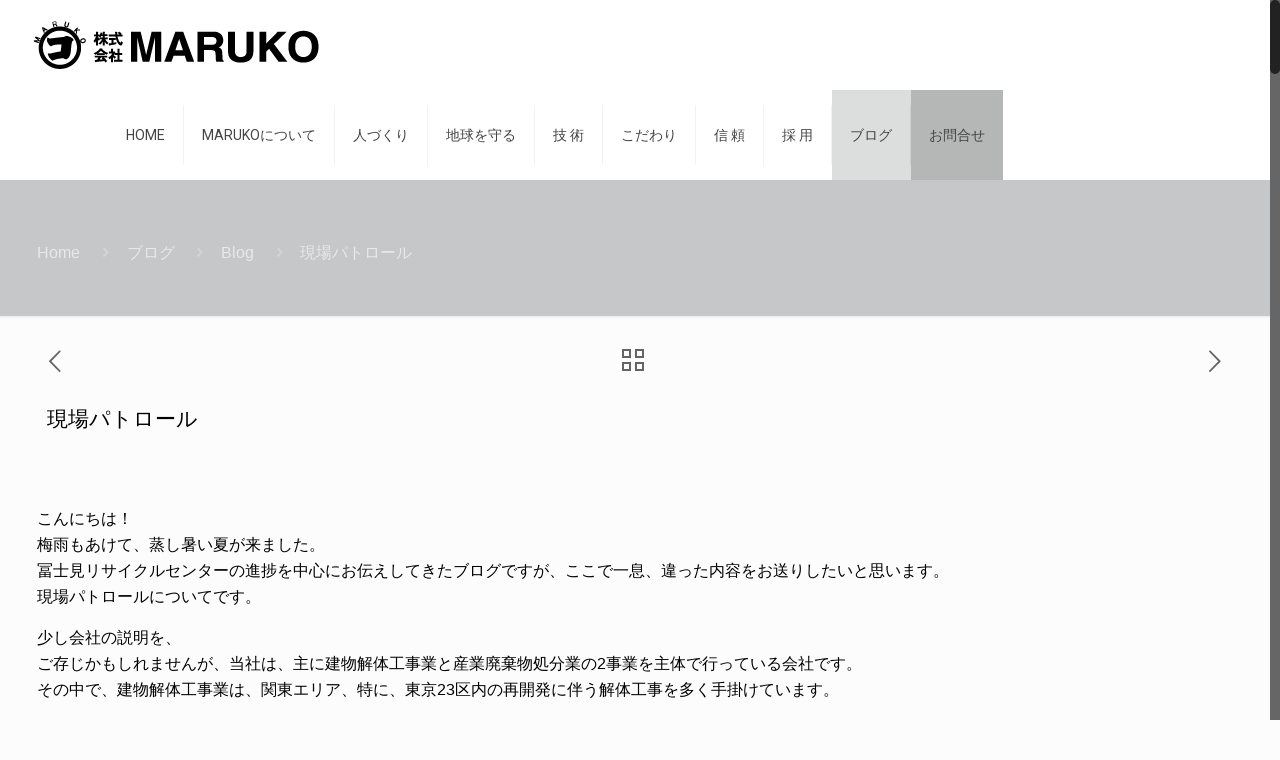

--- FILE ---
content_type: text/html; charset=UTF-8
request_url: https://www.maruko18.co.jp/%E7%8F%BE%E5%A0%B4%E3%83%91%E3%83%88%E3%83%AD%E3%83%BC%E3%83%AB/
body_size: 22291
content:
<!DOCTYPE html>
<html class="no-js" lang="ja" itemscope="itemscope" itemtype="https://schema.org/Article">

<!-- head -->
<head>

<!-- meta -->
<meta charset="UTF-8" />
<meta name="viewport" content="width=device-width, initial-scale=1, maximum-scale=1">
<meta name="description" content="Just another WordPress site" />

<link rel="shortcut icon" href="https://www.maruko18.co.jp/wp-content/uploads/2019/05/180x180.png" />	
<link rel="apple-touch-icon" href="https://www.maruko18.co.jp/wp-content/uploads/2019/05/180x180.png" />
	

<!-- wp_head() -->
<title>現場パトロール &#8211; 株式会社 MARUKO　総合解体工事業-産業廃棄物 処理業で環境保全リードするマルコー商会</title>
<!-- script | dynamic -->
<script id="mfn-dnmc-config-js">
//<![CDATA[
window.mfn = {mobile_init:1240,nicescroll:40,parallax:"translate3d",responsive:1,retina_disable:0};
window.mfn_prettyphoto = {disable:false,disableMobile:false,title:false,style:"pp_default",width:0,height:0};
window.mfn_sliders = {blog:0,clients:0,offer:0,portfolio:0,shop:0,slider:0,testimonials:0};
//]]>
</script>
<meta name='robots' content='max-image-preview:large' />
<link rel='dns-prefetch' href='//fonts.googleapis.com' />
<link rel='dns-prefetch' href='//s.w.org' />
<link rel="alternate" type="application/rss+xml" title="株式会社 MARUKO　総合解体工事業-産業廃棄物 処理業で環境保全リードするマルコー商会 &raquo; フィード" href="https://www.maruko18.co.jp/feed/" />
<link rel="alternate" type="application/rss+xml" title="株式会社 MARUKO　総合解体工事業-産業廃棄物 処理業で環境保全リードするマルコー商会 &raquo; コメントフィード" href="https://www.maruko18.co.jp/comments/feed/" />
<link rel="alternate" type="application/rss+xml" title="株式会社 MARUKO　総合解体工事業-産業廃棄物 処理業で環境保全リードするマルコー商会 &raquo; 現場パトロール のコメントのフィード" href="https://www.maruko18.co.jp/%e7%8f%be%e5%a0%b4%e3%83%91%e3%83%88%e3%83%ad%e3%83%bc%e3%83%ab/feed/" />
		<script type="text/javascript">
			window._wpemojiSettings = {"baseUrl":"https:\/\/s.w.org\/images\/core\/emoji\/13.1.0\/72x72\/","ext":".png","svgUrl":"https:\/\/s.w.org\/images\/core\/emoji\/13.1.0\/svg\/","svgExt":".svg","source":{"concatemoji":"https:\/\/www.maruko18.co.jp\/wp-includes\/js\/wp-emoji-release.min.js?ver=5.8.12"}};
			!function(e,a,t){var n,r,o,i=a.createElement("canvas"),p=i.getContext&&i.getContext("2d");function s(e,t){var a=String.fromCharCode;p.clearRect(0,0,i.width,i.height),p.fillText(a.apply(this,e),0,0);e=i.toDataURL();return p.clearRect(0,0,i.width,i.height),p.fillText(a.apply(this,t),0,0),e===i.toDataURL()}function c(e){var t=a.createElement("script");t.src=e,t.defer=t.type="text/javascript",a.getElementsByTagName("head")[0].appendChild(t)}for(o=Array("flag","emoji"),t.supports={everything:!0,everythingExceptFlag:!0},r=0;r<o.length;r++)t.supports[o[r]]=function(e){if(!p||!p.fillText)return!1;switch(p.textBaseline="top",p.font="600 32px Arial",e){case"flag":return s([127987,65039,8205,9895,65039],[127987,65039,8203,9895,65039])?!1:!s([55356,56826,55356,56819],[55356,56826,8203,55356,56819])&&!s([55356,57332,56128,56423,56128,56418,56128,56421,56128,56430,56128,56423,56128,56447],[55356,57332,8203,56128,56423,8203,56128,56418,8203,56128,56421,8203,56128,56430,8203,56128,56423,8203,56128,56447]);case"emoji":return!s([10084,65039,8205,55357,56613],[10084,65039,8203,55357,56613])}return!1}(o[r]),t.supports.everything=t.supports.everything&&t.supports[o[r]],"flag"!==o[r]&&(t.supports.everythingExceptFlag=t.supports.everythingExceptFlag&&t.supports[o[r]]);t.supports.everythingExceptFlag=t.supports.everythingExceptFlag&&!t.supports.flag,t.DOMReady=!1,t.readyCallback=function(){t.DOMReady=!0},t.supports.everything||(n=function(){t.readyCallback()},a.addEventListener?(a.addEventListener("DOMContentLoaded",n,!1),e.addEventListener("load",n,!1)):(e.attachEvent("onload",n),a.attachEvent("onreadystatechange",function(){"complete"===a.readyState&&t.readyCallback()})),(n=t.source||{}).concatemoji?c(n.concatemoji):n.wpemoji&&n.twemoji&&(c(n.twemoji),c(n.wpemoji)))}(window,document,window._wpemojiSettings);
		</script>
		<style type="text/css">
img.wp-smiley,
img.emoji {
	display: inline !important;
	border: none !important;
	box-shadow: none !important;
	height: 1em !important;
	width: 1em !important;
	margin: 0 .07em !important;
	vertical-align: -0.1em !important;
	background: none !important;
	padding: 0 !important;
}
</style>
	<link rel='stylesheet' id='wp-block-library-css'  href='https://www.maruko18.co.jp/wp-includes/css/dist/block-library/style.min.css?ver=5.8.12' type='text/css' media='all' />
<link rel='stylesheet' id='style-css'  href='https://www.maruko18.co.jp/wp-content/themes/betheme/style.css?ver=15.7' type='text/css' media='all' />
<link rel='stylesheet' id='mfn-base-css'  href='https://www.maruko18.co.jp/wp-content/themes/betheme/css/base.css?ver=15.7' type='text/css' media='all' />
<link rel='stylesheet' id='mfn-layout-css'  href='https://www.maruko18.co.jp/wp-content/themes/betheme/css/layout.css?ver=15.7' type='text/css' media='all' />
<link rel='stylesheet' id='mfn-shortcodes-css'  href='https://www.maruko18.co.jp/wp-content/themes/betheme/css/shortcodes.css?ver=15.7' type='text/css' media='all' />
<link rel='stylesheet' id='mfn-animations-css'  href='https://www.maruko18.co.jp/wp-content/themes/betheme/assets/animations/animations.min.css?ver=15.7' type='text/css' media='all' />
<link rel='stylesheet' id='mfn-jquery-ui-css'  href='https://www.maruko18.co.jp/wp-content/themes/betheme/assets/ui/jquery.ui.all.css?ver=15.7' type='text/css' media='all' />
<link rel='stylesheet' id='mfn-prettyPhoto-css'  href='https://www.maruko18.co.jp/wp-content/themes/betheme/assets/prettyPhoto/prettyPhoto.css?ver=15.7' type='text/css' media='all' />
<link rel='stylesheet' id='mfn-jplayer-css'  href='https://www.maruko18.co.jp/wp-content/themes/betheme/assets/jplayer/css/jplayer.blue.monday.css?ver=15.7' type='text/css' media='all' />
<link rel='stylesheet' id='mfn-responsive-css'  href='https://www.maruko18.co.jp/wp-content/themes/betheme/css/responsive.css?ver=15.7' type='text/css' media='all' />
<link rel='stylesheet' id='Roboto-css'  href='https://fonts.googleapis.com/css?family=Roboto%3A1&#038;ver=5.8.12' type='text/css' media='all' />
<link rel='stylesheet' id='Patua+One-css'  href='https://fonts.googleapis.com/css?family=Patua+One%3A1&#038;ver=5.8.12' type='text/css' media='all' />
<script type='text/javascript' src='https://www.maruko18.co.jp/wp-includes/js/jquery/jquery.min.js?ver=3.6.0' id='jquery-core-js'></script>
<script type='text/javascript' src='https://www.maruko18.co.jp/wp-includes/js/jquery/jquery-migrate.min.js?ver=3.3.2' id='jquery-migrate-js'></script>
<link rel="https://api.w.org/" href="https://www.maruko18.co.jp/wp-json/" /><link rel="alternate" type="application/json" href="https://www.maruko18.co.jp/wp-json/wp/v2/posts/905" /><link rel="EditURI" type="application/rsd+xml" title="RSD" href="https://www.maruko18.co.jp/xmlrpc.php?rsd" />
<link rel="wlwmanifest" type="application/wlwmanifest+xml" href="https://www.maruko18.co.jp/wp-includes/wlwmanifest.xml" /> 
<meta name="generator" content="WordPress 5.8.12" />
<link rel="canonical" href="https://www.maruko18.co.jp/%e7%8f%be%e5%a0%b4%e3%83%91%e3%83%88%e3%83%ad%e3%83%bc%e3%83%ab/" />
<link rel='shortlink' href='https://www.maruko18.co.jp/?p=905' />
<link rel="alternate" type="application/json+oembed" href="https://www.maruko18.co.jp/wp-json/oembed/1.0/embed?url=https%3A%2F%2Fwww.maruko18.co.jp%2F%25e7%258f%25be%25e5%25a0%25b4%25e3%2583%2591%25e3%2583%2588%25e3%2583%25ad%25e3%2583%25bc%25e3%2583%25ab%2F" />
<link rel="alternate" type="text/xml+oembed" href="https://www.maruko18.co.jp/wp-json/oembed/1.0/embed?url=https%3A%2F%2Fwww.maruko18.co.jp%2F%25e7%258f%25be%25e5%25a0%25b4%25e3%2583%2591%25e3%2583%2588%25e3%2583%25ad%25e3%2583%25bc%25e3%2583%25ab%2F&#038;format=xml" />
<!-- style | dynamic -->
<style id="mfn-dnmc-style-css">
@media only screen and (min-width: 1240px) {body:not(.header-simple) #Top_bar #menu{display:block!important}.tr-menu #Top_bar #menu{background:none!important}#Top_bar .menu > li > ul.mfn-megamenu{width:984px}#Top_bar .menu > li > ul.mfn-megamenu > li{float:left}#Top_bar .menu > li > ul.mfn-megamenu > li.mfn-megamenu-cols-1{width:100%}#Top_bar .menu > li > ul.mfn-megamenu > li.mfn-megamenu-cols-2{width:50%}#Top_bar .menu > li > ul.mfn-megamenu > li.mfn-megamenu-cols-3{width:33.33%}#Top_bar .menu > li > ul.mfn-megamenu > li.mfn-megamenu-cols-4{width:25%}#Top_bar .menu > li > ul.mfn-megamenu > li.mfn-megamenu-cols-5{width:20%}#Top_bar .menu > li > ul.mfn-megamenu > li.mfn-megamenu-cols-6{width:16.66%}#Top_bar .menu > li > ul.mfn-megamenu > li > ul{display:block!important;position:inherit;left:auto;top:auto;border-width:0 1px 0 0}#Top_bar .menu > li > ul.mfn-megamenu > li:last-child > ul{border:0}#Top_bar .menu > li > ul.mfn-megamenu > li > ul li{width:auto}#Top_bar .menu > li > ul.mfn-megamenu a.mfn-megamenu-title{text-transform:uppercase;font-weight:400;background:none}#Top_bar .menu > li > ul.mfn-megamenu a .menu-arrow{display:none}.menuo-right #Top_bar .menu > li > ul.mfn-megamenu{left:auto;right:0}.menuo-right #Top_bar .menu > li > ul.mfn-megamenu-bg{box-sizing:border-box}#Top_bar .menu > li > ul.mfn-megamenu-bg{padding:20px 166px 20px 20px;background-repeat:no-repeat;background-position:bottom right}#Top_bar .menu > li > ul.mfn-megamenu-bg > li{background:none}#Top_bar .menu > li > ul.mfn-megamenu-bg > li a{border:none}#Top_bar .menu > li > ul.mfn-megamenu-bg > li > ul{background:none!important;-webkit-box-shadow:0 0 0 0;-moz-box-shadow:0 0 0 0;box-shadow:0 0 0 0}.mm-vertical #Top_bar .container{position:relative;}.mm-vertical #Top_bar .top_bar_left{position:static;}.mm-vertical #Top_bar .menu > li ul{box-shadow:0 0 0 0 transparent!important;background-image:none;}.mm-vertical #Top_bar .menu > li > ul.mfn-megamenu{width:98%!important;margin:0 1%;padding:20px 0;}.mm-vertical.header-plain #Top_bar .menu > li > ul.mfn-megamenu{width:100%!important;margin:0;}.mm-vertical #Top_bar .menu > li > ul.mfn-megamenu > li{display:table-cell;float:none;width:10%;padding:0 15px;border-right:1px solid rgba(0, 0, 0, 0.05);}.mm-vertical #Top_bar .menu > li > ul.mfn-megamenu > li:last-child{border-right-width:0}.mm-vertical #Top_bar .menu > li > ul.mfn-megamenu > li.hide-border{border-right-width:0}.mm-vertical #Top_bar .menu > li > ul.mfn-megamenu > li a{border-bottom-width:0;padding:9px 15px;line-height:120%;}.mm-vertical #Top_bar .menu > li > ul.mfn-megamenu a.mfn-megamenu-title{font-weight:700;}#Header_creative #Top_bar .menu > li > ul.mfn-megamenu{width:980px!important;margin:0;}.header-plain:not(.menuo-right) #Header .top_bar_left{width:auto!important}.header-stack.header-center #Top_bar #menu{display:inline-block!important}.header-simple #Top_bar #menu{display:none;height:auto;width:300px;bottom:auto;top:100%;right:1px;position:absolute;margin:0}.header-simple #Header a.responsive-menu-toggle{display:block;right:10px}.header-simple #Top_bar #menu > ul{width:100%;float:left}.header-simple #Top_bar #menu ul li{width:100%;padding-bottom:0;border-right:0;position:relative}.header-simple #Top_bar #menu ul li a{padding:0 20px;margin:0;display:block;height:auto;line-height:normal;border:none}.header-simple #Top_bar #menu ul li a:after{display:none}.header-simple #Top_bar #menu ul li a span{border:none;line-height:44px;display:inline;padding:0}.header-simple #Top_bar #menu ul li.submenu .menu-toggle{display:block;position:absolute;right:0;top:0;width:44px;height:44px;line-height:44px;font-size:30px;font-weight:300;text-align:center;cursor:pointer;color:#444;opacity:0.33;}.header-simple #Top_bar #menu ul li.submenu .menu-toggle:after{content:"+"}.header-simple #Top_bar #menu ul li.hover > .menu-toggle:after{content:"-"}.header-simple #Top_bar #menu ul li.hover a{border-bottom:0}.header-simple #Top_bar #menu ul.mfn-megamenu li .menu-toggle{display:none}.header-simple #Top_bar #menu ul li ul{position:relative!important;left:0!important;top:0;padding:0;margin:0!important;width:auto!important;background-image:none}.header-simple #Top_bar #menu ul li ul li{width:100%!important;display:block;padding:0;}.header-simple #Top_bar #menu ul li ul li a{padding:0 20px 0 30px}.header-simple #Top_bar #menu ul li ul li a .menu-arrow{display:none}.header-simple #Top_bar #menu ul li ul li a span{padding:0}.header-simple #Top_bar #menu ul li ul li a span:after{display:none!important}.header-simple #Top_bar .menu > li > ul.mfn-megamenu a.mfn-megamenu-title{text-transform:uppercase;font-weight:400}.header-simple #Top_bar .menu > li > ul.mfn-megamenu > li > ul{display:block!important;position:inherit;left:auto;top:auto}.header-simple #Top_bar #menu ul li ul li ul{border-left:0!important;padding:0;top:0}.header-simple #Top_bar #menu ul li ul li ul li a{padding:0 20px 0 40px}.rtl.header-simple #Top_bar #menu{left:1px;right:auto}.rtl.header-simple #Top_bar a.responsive-menu-toggle{left:10px;right:auto}.rtl.header-simple #Top_bar #menu ul li.submenu .menu-toggle{left:0;right:auto}.rtl.header-simple #Top_bar #menu ul li ul{left:auto!important;right:0!important}.rtl.header-simple #Top_bar #menu ul li ul li a{padding:0 30px 0 20px}.rtl.header-simple #Top_bar #menu ul li ul li ul li a{padding:0 40px 0 20px}.menu-highlight #Top_bar .menu > li{margin:0 2px}.menu-highlight:not(.header-creative) #Top_bar .menu > li > a{margin:20px 0;padding:0;-webkit-border-radius:5px;border-radius:5px}.menu-highlight #Top_bar .menu > li > a:after{display:none}.menu-highlight #Top_bar .menu > li > a span:not(.description){line-height:50px}.menu-highlight #Top_bar .menu > li > a span.description{display:none}.menu-highlight.header-stack #Top_bar .menu > li > a{margin:10px 0!important}.menu-highlight.header-stack #Top_bar .menu > li > a span:not(.description){line-height:40px}.menu-highlight.header-transparent #Top_bar .menu > li > a{margin:5px 0}.menu-highlight.header-simple #Top_bar #menu ul li,.menu-highlight.header-creative #Top_bar #menu ul li{margin:0}.menu-highlight.header-simple #Top_bar #menu ul li > a,.menu-highlight.header-creative #Top_bar #menu ul li > a{-webkit-border-radius:0;border-radius:0}.menu-highlight:not(.header-fixed):not(.header-simple) #Top_bar.is-sticky .menu > li > a{margin:10px 0!important;padding:5px 0!important}.menu-highlight:not(.header-fixed):not(.header-simple) #Top_bar.is-sticky .menu > li > a span{line-height:30px!important}.header-modern.menu-highlight.menuo-right .menu_wrapper{margin-right:20px}.menu-line-below #Top_bar .menu > li > a:after{top:auto;bottom:-4px}.menu-line-below #Top_bar.is-sticky .menu > li > a:after{top:auto;bottom:-4px}.menu-line-below-80 #Top_bar:not(.is-sticky) .menu > li > a:after{height:4px;left:10%;top:50%;margin-top:20px;width:80%}.menu-line-below-80-1 #Top_bar:not(.is-sticky) .menu > li > a:after{height:1px;left:10%;top:50%;margin-top:20px;width:80%}.menu-link-color #Top_bar .menu > li > a:after{display:none!important}.menu-arrow-top #Top_bar .menu > li > a:after{background:none repeat scroll 0 0 rgba(0,0,0,0)!important;border-color:#ccc transparent transparent;border-style:solid;border-width:7px 7px 0;display:block;height:0;left:50%;margin-left:-7px;top:0!important;width:0}.menu-arrow-top.header-transparent #Top_bar .menu > li > a:after,.menu-arrow-top.header-plain #Top_bar .menu > li > a:after{display:none}.menu-arrow-top #Top_bar.is-sticky .menu > li > a:after{top:0!important}.menu-arrow-bottom #Top_bar .menu > li > a:after{background:none!important;border-color:transparent transparent #ccc;border-style:solid;border-width:0 7px 7px;display:block;height:0;left:50%;margin-left:-7px;top:auto;bottom:0;width:0}.menu-arrow-bottom.header-transparent #Top_bar .menu > li > a:after,.menu-arrow-bottom.header-plain #Top_bar .menu > li > a:after{display:none}.menu-arrow-bottom #Top_bar.is-sticky .menu > li > a:after{top:auto;bottom:0}.menuo-no-borders #Top_bar .menu > li > a span:not(.description){border-right-width:0}.menuo-no-borders #Header_creative #Top_bar .menu > li > a span{border-bottom-width:0}.menuo-right #Top_bar .menu_wrapper{float:right}.menuo-right.header-stack:not(.header-center) #Top_bar .menu_wrapper{margin-right:150px}body.header-creative{padding-left:50px}body.header-creative.header-open{padding-left:250px}body.error404,body.under-construction,body.template-blank{padding-left:0!important}.header-creative.footer-fixed #Footer,.header-creative.footer-sliding #Footer,.header-creative.footer-stick #Footer.is-sticky{box-sizing:border-box;padding-left:50px;}.header-open.footer-fixed #Footer,.header-open.footer-sliding #Footer,.header-creative.footer-stick #Footer.is-sticky{padding-left:250px;}.header-rtl.header-creative.footer-fixed #Footer,.header-rtl.header-creative.footer-sliding #Footer,.header-rtl.header-creative.footer-stick #Footer.is-sticky{padding-left:0;padding-right:50px;}.header-rtl.header-open.footer-fixed #Footer,.header-rtl.header-open.footer-sliding #Footer,.header-rtl.header-creative.footer-stick #Footer.is-sticky{padding-right:250px;}#Header_creative{background:#fff;position:fixed;width:250px;height:100%;left:-200px;top:0;z-index:9002;-webkit-box-shadow:2px 0 4px 2px rgba(0,0,0,.15);box-shadow:2px 0 4px 2px rgba(0,0,0,.15)}#Header_creative .container{width:100%}#Header_creative .creative-wrapper{display:none}#Header_creative a.creative-menu-toggle{display:block;width:34px;height:34px;line-height:34px;font-size:22px;text-align:center;position:absolute;top:10px;right:8px;border-radius:3px}.admin-bar #Header_creative a.creative-menu-toggle{top:42px}#Header_creative #Top_bar{position:static;width:100%}#Header_creative #Top_bar .top_bar_left{width:100%!important;float:none}#Header_creative #Top_bar .top_bar_right{width:100%!important;float:none;height:auto;margin-bottom:35px;text-align:center;padding:0 20px;top:0;-webkit-box-sizing:border-box;-moz-box-sizing:border-box;box-sizing:border-box}#Header_creative #Top_bar .top_bar_right:before{display:none}#Header_creative #Top_bar .top_bar_right_wrapper{top:0}#Header_creative #Top_bar .logo{float:none;text-align:center;margin:15px 0}#Header_creative #Top_bar .menu_wrapper{float:none;margin:0 0 30px}#Header_creative #Top_bar .menu > li{width:100%;float:none;position:relative}#Header_creative #Top_bar .menu > li > a{padding:0;text-align:center}#Header_creative #Top_bar .menu > li > a:after{display:none}#Header_creative #Top_bar .menu > li > a span{border-right:0;border-bottom-width:1px;line-height:38px}#Header_creative #Top_bar .menu li ul{left:100%;right:auto;top:0;box-shadow:2px 2px 2px 0 rgba(0,0,0,0.03);-webkit-box-shadow:2px 2px 2px 0 rgba(0,0,0,0.03)}#Header_creative #Top_bar .menu > li > ul.mfn-megamenu{width:700px!important;}#Header_creative #Top_bar .menu > li > ul.mfn-megamenu > li > ul{left:0}#Header_creative #Top_bar .menu li ul li a{padding-top:9px;padding-bottom:8px}#Header_creative #Top_bar .menu li ul li ul{top:0!important}#Header_creative #Top_bar .menu > li > a span.description{display:block;font-size:13px;line-height:28px!important;clear:both}#Header_creative #Top_bar .search_wrapper{left:100%;top:auto;bottom:-90px}#Header_creative #Top_bar a#header_cart{display:inline-block;float:none;top:3px}#Header_creative #Top_bar a#search_button{display:inline-block;float:none;top:3px}#Header_creative #Top_bar .wpml-languages{display:inline-block;float:none;top:0}#Header_creative #Top_bar .wpml-languages.enabled:hover a.active{padding-bottom:9px}#Header_creative #Top_bar a.button.action_button{display:inline-block;float:none;top:16px;margin:0}#Header_creative #Top_bar .banner_wrapper{display:block;text-align:center}#Header_creative #Top_bar .banner_wrapper img{max-width:100%;height:auto;display:inline-block}#Header_creative #Action_bar{position:absolute;bottom:0;top:auto;clear:both;padding:0 20px;-webkit-box-sizing:border-box;-moz-box-sizing:border-box;box-sizing:border-box}#Header_creative #Action_bar .social{float:none;text-align:center;padding:5px 0 15px}#Header_creative #Action_bar .social li{margin-bottom:2px}#Header_creative .social li a{color:rgba(0,0,0,.5)}#Header_creative .social li a:hover{color:#000}#Header_creative .creative-social{position:absolute;bottom:10px;right:0;width:50px}#Header_creative .creative-social li{display:block;float:none;width:100%;text-align:center;margin-bottom:5px}.header-creative .fixed-nav.fixed-nav-prev{margin-left:50px}.header-creative.header-open .fixed-nav.fixed-nav-prev{margin-left:250px}.menuo-last #Header_creative #Top_bar .menu li.last ul{top:auto;bottom:0}.header-open #Header_creative{left:0}.header-open #Header_creative .creative-wrapper{display:block}.header-open #Header_creative .creative-menu-toggle,.header-open #Header_creative .creative-social{display:none}body.header-rtl.header-creative{padding-left:0;padding-right:50px}.header-rtl #Header_creative{left:auto;right:-200px}.header-rtl.nice-scroll #Header_creative{margin-right:10px}.header-rtl #Header_creative a.creative-menu-toggle{left:8px;right:auto}.header-rtl #Header_creative .creative-social{left:0;right:auto}.header-rtl #Footer #back_to_top.sticky{right:125px}.header-rtl #popup_contact{right:70px}.header-rtl #Header_creative #Top_bar .menu li ul{left:auto;right:100%}.header-rtl #Header_creative #Top_bar .search_wrapper{left:auto;right:100%;}.header-rtl .fixed-nav.fixed-nav-prev{margin-left:0!important}.header-rtl .fixed-nav.fixed-nav-next{margin-right:50px}body.header-rtl.header-creative.header-open{padding-left:0;padding-right:250px!important}.header-rtl.header-open #Header_creative{left:auto;right:0}.header-rtl.header-open #Footer #back_to_top.sticky{right:325px}.header-rtl.header-open #popup_contact{right:270px}.header-rtl.header-open .fixed-nav.fixed-nav-next{margin-right:250px}.header-creative .vc_row[data-vc-full-width]{padding-left:50px}.header-creative.header-open .vc_row[data-vc-full-width]{padding-left:250px}.header-open .vc_parallax .vc_parallax-inner { left:auto; width: calc(100% - 250px); }.header-open.header-rtl .vc_parallax .vc_parallax-inner { left:0; right:auto; }#Header_creative.scroll{height:100%;overflow-y:auto}#Header_creative.scroll:not(.dropdown) .menu li ul{display:none!important}#Header_creative.scroll #Action_bar{position:static}#Header_creative.dropdown{outline:none}#Header_creative.dropdown #Top_bar .menu_wrapper{float:left}#Header_creative.dropdown #Top_bar #menu ul li{position:relative;float:left}#Header_creative.dropdown #Top_bar #menu ul li a:after{display:none}#Header_creative.dropdown #Top_bar #menu ul li a span{line-height:38px;padding:0}#Header_creative.dropdown #Top_bar #menu ul li.submenu .menu-toggle{display:block;position:absolute;right:0;top:0;width:38px;height:38px;line-height:38px;font-size:26px;font-weight:300;text-align:center;cursor:pointer;color:#444;opacity:0.33;}#Header_creative.dropdown #Top_bar #menu ul li.submenu .menu-toggle:after{content:"+"}#Header_creative.dropdown #Top_bar #menu ul li.hover > .menu-toggle:after{content:"-"}#Header_creative.dropdown #Top_bar #menu ul li.hover a{border-bottom:0}#Header_creative.dropdown #Top_bar #menu ul.mfn-megamenu li .menu-toggle{display:none}#Header_creative.dropdown #Top_bar #menu ul li ul{position:relative!important;left:0!important;top:0;padding:0;margin-left:0!important;width:auto!important;background-image:none}#Header_creative.dropdown #Top_bar #menu ul li ul li{width:100%!important}#Header_creative.dropdown #Top_bar #menu ul li ul li a{padding:0 10px;text-align:center}#Header_creative.dropdown #Top_bar #menu ul li ul li a .menu-arrow{display:none}#Header_creative.dropdown #Top_bar #menu ul li ul li a span{padding:0}#Header_creative.dropdown #Top_bar #menu ul li ul li a span:after{display:none!important}#Header_creative.dropdown #Top_bar .menu > li > ul.mfn-megamenu a.mfn-megamenu-title{text-transform:uppercase;font-weight:400}#Header_creative.dropdown #Top_bar .menu > li > ul.mfn-megamenu > li > ul{display:block!important;position:inherit;left:auto;top:auto}#Header_creative.dropdown #Top_bar #menu ul li ul li ul{border-left:0!important;padding:0;top:0}}@media only screen and (min-width: 1240px) {#Top_bar.is-sticky{position:fixed!important;width:100%;left:0;top:-60px;height:60px;z-index:701;background:#fff;opacity:.97;filter:alpha(opacity = 97);-webkit-box-shadow:0 2px 5px 0 rgba(0,0,0,0.1);-moz-box-shadow:0 2px 5px 0 rgba(0,0,0,0.1);box-shadow:0 2px 5px 0 rgba(0,0,0,0.1)}.layout-boxed.header-boxed #Top_bar.is-sticky{max-width:1240px;left:50%;-webkit-transform:translateX(-50%);transform:translateX(-50%)}.layout-boxed.header-boxed.nice-scroll #Top_bar.is-sticky{margin-left:-5px}#Top_bar.is-sticky .top_bar_left,#Top_bar.is-sticky .top_bar_right,#Top_bar.is-sticky .top_bar_right:before{background:none}#Top_bar.is-sticky .top_bar_right{top:-4px;height:auto;}#Top_bar.is-sticky .top_bar_right_wrapper{top:15px}.header-plain #Top_bar.is-sticky .top_bar_right_wrapper{top:0}#Top_bar.is-sticky .logo{width:auto;margin:0 30px 0 20px;padding:0}#Top_bar.is-sticky #logo{padding:5px 0!important;height:50px!important;line-height:50px!important}#Top_bar.is-sticky #logo img:not(.svg){max-height:35px;width:auto!important}#Top_bar.is-sticky #logo img.logo-main{display:none}#Top_bar.is-sticky #logo img.logo-sticky{display:inline}#Top_bar.is-sticky .menu_wrapper{clear:none}#Top_bar.is-sticky .menu_wrapper .menu > li > a{padding:15px 0}#Top_bar.is-sticky .menu > li > a,#Top_bar.is-sticky .menu > li > a span{line-height:30px}#Top_bar.is-sticky .menu > li > a:after{top:auto;bottom:-4px}#Top_bar.is-sticky .menu > li > a span.description{display:none}#Top_bar.is-sticky .secondary_menu_wrapper,#Top_bar.is-sticky .banner_wrapper{display:none}.header-overlay #Top_bar.is-sticky{display:none}.sticky-dark #Top_bar.is-sticky{background:rgba(0,0,0,.8)}.sticky-dark #Top_bar.is-sticky #menu{background:rgba(0,0,0,.8)}.sticky-dark #Top_bar.is-sticky .menu > li > a{color:#fff}.sticky-dark #Top_bar.is-sticky .top_bar_right a{color:rgba(255,255,255,.5)}.sticky-dark #Top_bar.is-sticky .wpml-languages a.active,.sticky-dark #Top_bar.is-sticky .wpml-languages ul.wpml-lang-dropdown{background:rgba(0,0,0,0.3);border-color:rgba(0,0,0,0.1)}}@media only screen and (max-width: 1239px){.header_placeholder{height:0!important}#Top_bar #menu{display:none;height:auto;width:300px;bottom:auto;top:100%;right:1px;position:absolute;margin:0}#Top_bar a.responsive-menu-toggle{display:block}#Top_bar #menu > ul{width:100%;float:left}#Top_bar #menu ul li{width:100%;padding-bottom:0;border-right:0;position:relative}#Top_bar #menu ul li a{padding:0 25px;margin:0;display:block;height:auto;line-height:normal;border:none}#Top_bar #menu ul li a:after{display:none}#Top_bar #menu ul li a span{border:none;line-height:44px;display:inline;padding:0}#Top_bar #menu ul li a span.description{margin:0 0 0 5px}#Top_bar #menu ul li.submenu .menu-toggle{display:block;position:absolute;right:15px;top:0;width:44px;height:44px;line-height:44px;font-size:30px;font-weight:300;text-align:center;cursor:pointer;color:#444;opacity:0.33;}#Top_bar #menu ul li.submenu .menu-toggle:after{content:"+"}#Top_bar #menu ul li.hover > .menu-toggle:after{content:"-"}#Top_bar #menu ul li.hover a{border-bottom:0}#Top_bar #menu ul li a span:after{display:none!important}#Top_bar #menu ul.mfn-megamenu li .menu-toggle{display:none}#Top_bar #menu ul li ul{position:relative!important;left:0!important;top:0;padding:0;margin-left:0!important;width:auto!important;background-image:none!important;box-shadow:0 0 0 0 transparent!important;-webkit-box-shadow:0 0 0 0 transparent!important}#Top_bar #menu ul li ul li{width:100%!important}#Top_bar #menu ul li ul li a{padding:0 20px 0 35px}#Top_bar #menu ul li ul li a .menu-arrow{display:none}#Top_bar #menu ul li ul li a span{padding:0}#Top_bar #menu ul li ul li a span:after{display:none!important}#Top_bar .menu > li > ul.mfn-megamenu a.mfn-megamenu-title{text-transform:uppercase;font-weight:400}#Top_bar .menu > li > ul.mfn-megamenu > li > ul{display:block!important;position:inherit;left:auto;top:auto}#Top_bar #menu ul li ul li ul{border-left:0!important;padding:0;top:0}#Top_bar #menu ul li ul li ul li a{padding:0 20px 0 45px}.rtl #Top_bar #menu{left:1px;right:auto}.rtl #Top_bar a.responsive-menu-toggle{left:20px;right:auto}.rtl #Top_bar #menu ul li.submenu .menu-toggle{left:15px;right:auto;border-left:none;border-right:1px solid #eee}.rtl #Top_bar #menu ul li ul{left:auto!important;right:0!important}.rtl #Top_bar #menu ul li ul li a{padding:0 30px 0 20px}.rtl #Top_bar #menu ul li ul li ul li a{padding:0 40px 0 20px}.header-stack .menu_wrapper a.responsive-menu-toggle{position:static!important;margin:11px 0!important}.header-stack .menu_wrapper #menu{left:0;right:auto}.rtl.header-stack #Top_bar #menu{left:auto;right:0}.admin-bar #Header_creative{top:32px}.header-creative.layout-boxed{padding-top:85px}.header-creative.layout-full-width #Wrapper{padding-top:60px}#Header_creative{position:fixed;width:100%;left:0!important;top:0;z-index:1001}#Header_creative .creative-wrapper{display:block!important;opacity:1!important;filter:alpha(opacity=100)!important}#Header_creative .creative-menu-toggle,#Header_creative .creative-social{display:none!important;opacity:1!important;filter:alpha(opacity=100)!important}#Header_creative #Top_bar{position:static;width:100%}#Header_creative #Top_bar #logo{height:50px;line-height:50px;padding:5px 0}#Header_creative #Top_bar #logo img{max-height:40px}.logo-no-sticky-padding #Header_creative #Top_bar #logo{height:60px;line-height:60px;padding:0}.logo-no-sticky-padding #Header_creative #Top_bar #logo img{max-height:60px}#Header_creative #Top_bar #header_cart{top:21px}#Header_creative #Top_bar #search_button{top:20px}#Header_creative #Top_bar .wpml-languages{top:11px}#Header_creative #Top_bar .action_button{top:9px}#Header_creative #Top_bar .top_bar_right{height:60px;top:0}#Header_creative #Top_bar .top_bar_right:before{display:none}#Header_creative #Top_bar .top_bar_right_wrapper{top:0}#Header_creative #Action_bar{display:none}#Header_creative.scroll{overflow:visible!important}}#Header_wrapper, #Intro {background-color: #ffffff;}#Subheader {background-color: rgba(198, 199, 201, 1);}.header-classic #Action_bar, .header-plain #Action_bar, .header-split #Action_bar, .header-stack #Action_bar {background-color: #2C2C2C;}#Sliding-top {background-color: #545454;}#Sliding-top a.sliding-top-control {border-right-color: #545454;}#Sliding-top.st-center a.sliding-top-control,#Sliding-top.st-left a.sliding-top-control {border-top-color: #545454;}#Footer {background-color: #ffffff;}body, ul.timeline_items, .icon_box a .desc, .icon_box a:hover .desc, .feature_list ul li a, .list_item a, .list_item a:hover,.widget_recent_entries ul li a, .flat_box a, .flat_box a:hover, .story_box .desc, .content_slider.carouselul li a .title,.content_slider.flat.description ul li .desc, .content_slider.flat.description ul li a .desc, .post-nav.minimal a i {color: #000000;}.post-nav.minimal a svg {fill: #000000;}.themecolor, .opening_hours .opening_hours_wrapper li span, .fancy_heading_icon .icon_top,.fancy_heading_arrows .icon-right-dir, .fancy_heading_arrows .icon-left-dir, .fancy_heading_line .title,.button-love a.mfn-love, .format-link .post-title .icon-link, .pager-single > span, .pager-single a:hover,.widget_meta ul, .widget_pages ul, .widget_rss ul, .widget_mfn_recent_comments ul li:after, .widget_archive ul, .widget_recent_comments ul li:after, .widget_nav_menu ul, .woocommerce ul.products li.product .price, .shop_slider .shop_slider_ul li .item_wrapper .price, .woocommerce-page ul.products li.product .price, .widget_price_filter .price_label .from, .widget_price_filter .price_label .to,.woocommerce ul.product_list_widget li .quantity .amount, .woocommerce .product div.entry-summary .price, .woocommerce .star-rating span,#Error_404 .error_pic i, .style-simple #Filters .filters_wrapper ul li a:hover, .style-simple #Filters .filters_wrapper ul li.current-cat a,.style-simple .quick_fact .title {color: #323232;}.themebg, .pager .pages a:hover, .pager .pages a.active, .pager .pages span.page-numbers.current, .pager-single span:after, #comments .commentlist > li .reply a.comment-reply-link,.fixed-nav .arrow, #Filters .filters_wrapper ul li a:hover, #Filters .filters_wrapper ul li.current-cat a, .widget_categories ul, .Recent_posts ul li .desc:after, .Recent_posts ul li .photo .c,.widget_recent_entries ul li:after, .widget_product_categories ul, div.jp-interface, #Top_bar a#header_cart span,.widget_mfn_menu ul li a:hover, .widget_mfn_menu ul li.current-menu-item:not(.current-menu-ancestor) > a, .widget_mfn_menu ul li.current_page_item:not(.current_page_ancestor) > a,.testimonials_slider .slider_images, .testimonials_slider .slider_images a:after, .testimonials_slider .slider_images:before,.slider_pagination a.selected, .slider_pagination a.selected:after, .tp-bullets.simplebullets.round .bullet.selected, .tp-bullets.simplebullets.round .bullet.selected:after,.tparrows.default, .tp-bullets.tp-thumbs .bullet.selected:after, .offer_thumb .slider_pagination a:before, .offer_thumb .slider_pagination a.selected:after,.style-simple .accordion .question:after, .style-simple .faq .question:after, .style-simple .icon_box .desc_wrapper .title:before,.style-simple #Filters .filters_wrapper ul li a:after, .style-simple .article_box .desc_wrapper p:after, .style-simple .sliding_box .desc_wrapper:after,.style-simple .trailer_box:hover .desc, .portfolio_group.exposure .portfolio-item .desc-inner .line,.woocommerce-account table.my_account_orders .order-number a, .woocommerce-MyAccount-navigation ul li.is-active a {background-color: #323232;}.Latest_news ul li .photo, .style-simple .opening_hours .opening_hours_wrapper li label,.style-simple .timeline_items li:hover h3, .style-simple .timeline_items li:nth-child(even):hover h3, .style-simple .timeline_items li:hover .desc, .style-simple .timeline_items li:nth-child(even):hover,.style-simple .offer_thumb .slider_pagination a.selected {border-color: #323232;}a {color: #323232;}a:hover {color: #2275ac;}*::-moz-selection {background-color: #323232;}*::selection {background-color: #323232;}.blockquote p.author span, .counter .desc_wrapper .title, .article_box .desc_wrapper p, .team .desc_wrapper p.subtitle, .pricing-box .plan-header p.subtitle, .pricing-box .plan-header .price sup.period, .chart_box p, .fancy_heading .inside,.fancy_heading_line .slogan, .post-meta, .post-meta a, .post-footer, .post-footer a span.label, .pager .pages a, .button-love a .label,.pager-single a, #comments .commentlist > li .comment-author .says, .fixed-nav .desc .date, .filters_buttons li.label, .Recent_posts ul li a .desc .date,.widget_recent_entries ul li .post-date, .tp_recent_tweets .twitter_time, .widget_price_filter .price_label, .shop-filters .woocommerce-result-count,.woocommerce ul.product_list_widget li .quantity, .widget_shopping_cart ul.product_list_widget li dl, .product_meta .posted_in,.woocommerce .shop_table .product-name .variation > dd, .shipping-calculator-button:after,.shop_slider .shop_slider_ul li .item_wrapper .price del,.testimonials_slider .testimonials_slider_ul li .author span, .testimonials_slider .testimonials_slider_ul li .author span a, .Latest_news ul li .desc_footer {color: #a8a8a8;}h1, h1 a, h1 a:hover, .text-logo #logo { color: #000000; }h2, h2 a, h2 a:hover { color: #000000; }h3, h3 a, h3 a:hover { color: #000000; }h4, h4 a, h4 a:hover, .style-simple .sliding_box .desc_wrapper h4 { color: #000000; }h5, h5 a, h5 a:hover { color: #000000; }h6, h6 a, h6 a:hover, a.content_link .title { color: #000000; }.dropcap, .highlight:not(.highlight_image) {background-color: #2991d6;}a.button, a.tp-button {background-color: #f7f7f7;color: #747474;}.button-stroke a.button, .button-stroke a.button .button_icon i, .button-stroke a.tp-button {border-color: #f7f7f7;color: #747474;}.button-stroke a:hover.button, .button-stroke a:hover.tp-button {background-color: #f7f7f7 !important;color: #fff;}a.button_theme, a.tp-button.button_theme,button, input[type="submit"], input[type="reset"], input[type="button"] {background-color: #323232;color: #fff;}.button-stroke a.button.button_theme:not(.action_button), .button-stroke a.button.button_theme:not(.action_button),.button-stroke a.button.button_theme .button_icon i, .button-stroke a.tp-button.button_theme,.button-stroke button, .button-stroke input[type="submit"], .button-stroke input[type="reset"], .button-stroke input[type="button"] {border-color: #323232;color: #323232 !important;}.button-stroke a.button.button_theme:hover, .button-stroke a.tp-button.button_theme:hover,.button-stroke button:hover, .button-stroke input[type="submit"]:hover, .button-stroke input[type="reset"]:hover, .button-stroke input[type="button"]:hover {background-color: #323232 !important;color: #fff !important;}a.mfn-link { color: #7c7c7c; }a.mfn-link-2 span, a:hover.mfn-link-2 span:before, a.hover.mfn-link-2 span:before, a.mfn-link-5 span, a.mfn-link-8:after, a.mfn-link-8:before { background: #2195de; }a:hover.mfn-link { color: #2991d6;}a.mfn-link-2 span:before, a:hover.mfn-link-4:before, a:hover.mfn-link-4:after, a.hover.mfn-link-4:before, a.hover.mfn-link-4:after, a.mfn-link-5:before, a.mfn-link-7:after, a.mfn-link-7:before { background: #2275ac; }a.mfn-link-6:before {border-bottom-color: #2275ac;}.woocommerce a.button, .woocommerce .quantity input.plus, .woocommerce .quantity input.minus {background-color: #f7f7f7 !important;color: #747474 !important;}.woocommerce a.button_theme, .woocommerce a.checkout-button, .woocommerce button.button,.woocommerce .button.add_to_cart_button, .woocommerce .button.product_type_external,.woocommerce input[type="submit"], .woocommerce input[type="reset"], .woocommerce input[type="button"],.button-stroke .woocommerce a.checkout-button {background-color: #323232 !important;color: #fff !important;}.column_column ul, .column_column ol, .the_content_wrapper ul, .the_content_wrapper ol {color: #737E86;}.hr_color, .hr_color hr, .hr_dots span {color: #2991d6;background: #2991d6;}.hr_zigzag i {color: #2991d6;} .highlight-left:after,.highlight-right:after {background: #2991d6;}@media only screen and (max-width: 767px) {.highlight-left .wrap:first-child,.highlight-right .wrap:last-child {background: #2991d6;}}#Header .top_bar_left, .header-classic #Top_bar, .header-plain #Top_bar, .header-stack #Top_bar, .header-split #Top_bar,.header-fixed #Top_bar, .header-below #Top_bar, #Header_creative, #Top_bar #menu, .sticky-tb-color #Top_bar.is-sticky {background-color: #ffffff;}#Top_bar .wpml-languages a.active, #Top_bar .wpml-languages ul.wpml-lang-dropdown {background-color: #ffffff;}#Top_bar .top_bar_right:before {background-color: #e3e3e3;}#Header .top_bar_right {background-color: #f5f5f5;}#Top_bar .top_bar_right a:not(.action_button) { color: #2465e8;}#Top_bar .menu > li > a,#Top_bar #menu ul li.submenu .menu-toggle { color: #444444;}#Top_bar .menu > li.current-menu-item > a,#Top_bar .menu > li.current_page_item > a,#Top_bar .menu > li.current-menu-parent > a,#Top_bar .menu > li.current-page-parent > a,#Top_bar .menu > li.current-menu-ancestor > a,#Top_bar .menu > li.current-page-ancestor > a,#Top_bar .menu > li.current_page_ancestor > a,#Top_bar .menu > li.hover > a { color: #b00010; }#Top_bar .menu > li a:after { background: #b00010; }.menuo-arrows #Top_bar .menu > li.submenu > a > span:not(.description)::after { border-top-color: #444444;}#Top_bar .menu > li.current-menu-item.submenu > a > span:not(.description)::after,#Top_bar .menu > li.current_page_item.submenu > a > span:not(.description)::after,#Top_bar .menu > li.current-menu-parent.submenu > a > span:not(.description)::after,#Top_bar .menu > li.current-page-parent.submenu > a > span:not(.description)::after,#Top_bar .menu > li.current-menu-ancestor.submenu > a > span:not(.description)::after,#Top_bar .menu > li.current-page-ancestor.submenu > a > span:not(.description)::after,#Top_bar .menu > li.current_page_ancestor.submenu > a > span:not(.description)::after,#Top_bar .menu > li.hover.submenu > a > span:not(.description)::after { border-top-color: #b00010; }.menu-highlight #Top_bar #menu > ul > li.current-menu-item > a,.menu-highlight #Top_bar #menu > ul > li.current_page_item > a,.menu-highlight #Top_bar #menu > ul > li.current-menu-parent > a,.menu-highlight #Top_bar #menu > ul > li.current-page-parent > a,.menu-highlight #Top_bar #menu > ul > li.current-menu-ancestor > a,.menu-highlight #Top_bar #menu > ul > li.current-page-ancestor > a,.menu-highlight #Top_bar #menu > ul > li.current_page_ancestor > a,.menu-highlight #Top_bar #menu > ul > li.hover > a { background: #F2F2F2; }.menu-arrow-bottom #Top_bar .menu > li > a:after { border-bottom-color: #b00010;}.menu-arrow-top #Top_bar .menu > li > a:after {border-top-color: #b00010;}.header-plain #Top_bar .menu > li.current-menu-item > a,.header-plain #Top_bar .menu > li.current_page_item > a,.header-plain #Top_bar .menu > li.current-menu-parent > a,.header-plain #Top_bar .menu > li.current-page-parent > a,.header-plain #Top_bar .menu > li.current-menu-ancestor > a,.header-plain #Top_bar .menu > li.current-page-ancestor > a,.header-plain #Top_bar .menu > li.current_page_ancestor > a,.header-plain #Top_bar .menu > li.hover > a,.header-plain #Top_bar a:hover#header_cart,.header-plain #Top_bar a:hover#search_button,.header-plain #Top_bar .wpml-languages:hover,.header-plain #Top_bar .wpml-languages ul.wpml-lang-dropdown {background: #F2F2F2; color: #b00010;}.header-plain #Top_bar,.header-plain #Top_bar .menu > li > a span:not(.description),.header-plain #Top_bar a#header_cart,.header-plain #Top_bar a#search_button,.header-plain #Top_bar .wpml-languages,.header-plain #Top_bar a.button.action_button {border-color: #F2F2F2;}#Top_bar .menu > li ul {background-color: #c6c7c9;}#Top_bar .menu > li ul li a {color: #3c3c3c;}#Top_bar .menu > li ul li a:hover,#Top_bar .menu > li ul li.hover > a {color: #b00010;}#Top_bar .search_wrapper { background: #000000; }.overlay-menu-toggle {color: #b00010 !important; background: transparent; }#Overlay {background: rgba(41, 145, 214, 0.95);}#overlay-menu ul li a, .header-overlay .overlay-menu-toggle.focus {color: #FFFFFF;}#overlay-menu ul li.current-menu-item > a,#overlay-menu ul li.current_page_item > a,#overlay-menu ul li.current-menu-parent > a,#overlay-menu ul li.current-page-parent > a,#overlay-menu ul li.current-menu-ancestor > a,#overlay-menu ul li.current-page-ancestor > a,#overlay-menu ul li.current_page_ancestor > a { color: #B1DCFB; }#Top_bar .responsive-menu-toggle,#Header_creative .creative-menu-toggle,#Header_creative .responsive-menu-toggle {color: #b00010; background: transparent;}#Side_slide{background-color: #191919;border-color: #191919; }#Side_slide,#Side_slide .search-wrapper input.field,#Side_slide a:not(.button),#Side_slide #menu ul li.submenu .menu-toggle{color: #A6A6A6;}#Side_slide a:not(.button):hover,#Side_slide a.active,#Side_slide #menu ul li.hover > .menu-toggle{color: #FFFFFF;}#Side_slide #menu ul li.current-menu-item > a,#Side_slide #menu ul li.current_page_item > a,#Side_slide #menu ul li.current-menu-parent > a,#Side_slide #menu ul li.current-page-parent > a,#Side_slide #menu ul li.current-menu-ancestor > a,#Side_slide #menu ul li.current-page-ancestor > a,#Side_slide #menu ul li.current_page_ancestor > a,#Side_slide #menu ul li.hover > a,#Side_slide #menu ul li:hover > a{color: #FFFFFF;}#Subheader .title{color: #ffffff;}#Subheader ul.breadcrumbs li, #Subheader ul.breadcrumbs li a{color: rgba(255, 255, 255, 0.6);}#Footer, #Footer .widget_recent_entries ul li a {color: #000000;}#Footer a {color: #323232;}#Footer a:hover {color: #b00010;}#Footer h1, #Footer h1 a, #Footer h1 a:hover,#Footer h2, #Footer h2 a, #Footer h2 a:hover,#Footer h3, #Footer h3 a, #Footer h3 a:hover,#Footer h4, #Footer h4 a, #Footer h4 a:hover,#Footer h5, #Footer h5 a, #Footer h5 a:hover,#Footer h6, #Footer h6 a, #Footer h6 a:hover {color: #ffffff;}#Footer .themecolor, #Footer .widget_meta ul, #Footer .widget_pages ul, #Footer .widget_rss ul, #Footer .widget_mfn_recent_comments ul li:after, #Footer .widget_archive ul, #Footer .widget_recent_comments ul li:after, #Footer .widget_nav_menu ul, #Footer .widget_price_filter .price_label .from, #Footer .widget_price_filter .price_label .to,#Footer .star-rating span {color: #2991d6;}#Footer .themebg, #Footer .widget_categories ul, #Footer .Recent_posts ul li .desc:after, #Footer .Recent_posts ul li .photo .c,#Footer .widget_recent_entries ul li:after, #Footer .widget_mfn_menu ul li a:hover, #Footer .widget_product_categories ul {background-color: #2991d6;}#Footer .Recent_posts ul li a .desc .date, #Footer .widget_recent_entries ul li .post-date, #Footer .tp_recent_tweets .twitter_time, #Footer .widget_price_filter .price_label, #Footer .shop-filters .woocommerce-result-count, #Footer ul.product_list_widget li .quantity, #Footer .widget_shopping_cart ul.product_list_widget li dl {color: #a8a8a8;}#Sliding-top, #Sliding-top .widget_recent_entries ul li a {color: #cccccc;}#Sliding-top a {color: #2991d6;}#Sliding-top a:hover {color: #2275ac;}#Sliding-top h1, #Sliding-top h1 a, #Sliding-top h1 a:hover,#Sliding-top h2, #Sliding-top h2 a, #Sliding-top h2 a:hover,#Sliding-top h3, #Sliding-top h3 a, #Sliding-top h3 a:hover,#Sliding-top h4, #Sliding-top h4 a, #Sliding-top h4 a:hover,#Sliding-top h5, #Sliding-top h5 a, #Sliding-top h5 a:hover,#Sliding-top h6, #Sliding-top h6 a, #Sliding-top h6 a:hover {color: #ffffff;}#Sliding-top .themecolor, #Sliding-top .widget_meta ul, #Sliding-top .widget_pages ul, #Sliding-top .widget_rss ul, #Sliding-top .widget_mfn_recent_comments ul li:after, #Sliding-top .widget_archive ul, #Sliding-top .widget_recent_comments ul li:after, #Sliding-top .widget_nav_menu ul, #Sliding-top .widget_price_filter .price_label .from, #Sliding-top .widget_price_filter .price_label .to,#Sliding-top .star-rating span {color: #2991d6;}#Sliding-top .themebg, #Sliding-top .widget_categories ul, #Sliding-top .Recent_posts ul li .desc:after, #Sliding-top .Recent_posts ul li .photo .c,#Sliding-top .widget_recent_entries ul li:after, #Sliding-top .widget_mfn_menu ul li a:hover, #Sliding-top .widget_product_categories ul {background-color: #2991d6;}#Sliding-top .Recent_posts ul li a .desc .date, #Sliding-top .widget_recent_entries ul li .post-date, #Sliding-top .tp_recent_tweets .twitter_time, #Sliding-top .widget_price_filter .price_label, #Sliding-top .shop-filters .woocommerce-result-count, #Sliding-top ul.product_list_widget li .quantity, #Sliding-top .widget_shopping_cart ul.product_list_widget li dl {color: #a8a8a8;}blockquote, blockquote a, blockquote a:hover {color: #444444;}.image_frame .image_wrapper .image_links,.portfolio_group.masonry-hover .portfolio-item .masonry-hover-wrapper .hover-desc { background: rgba(41, 145, 214, 0.8);}.masonry.tiles .post-item .post-desc-wrapper .post-desc .post-title:after,.masonry.tiles .post-item.no-img,.masonry.tiles .post-item.format-quote,.blog-teaser li .desc-wrapper .desc .post-title:after,.blog-teaser li.no-img,.blog-teaser li.format-quote {background: #2991d6;} .image_frame .image_wrapper .image_links a {color: #ffffff;}.image_frame .image_wrapper .image_links a:hover {background: #ffffff;color: #2991d6;}.image_frame {border-color: #f8f8f8;}.image_frame .image_wrapper .mask::after {background: rgba(255, 255, 255, 0.4);}.sliding_box .desc_wrapper {background: #2991d6;}.sliding_box .desc_wrapper:after {border-bottom-color: #2991d6;}.counter .icon_wrapper i {color: #2991d6;}.quick_fact .number-wrapper {color: #2991d6;}.progress_bars .bars_list li .bar .progress { background-color: #2991d6;}a:hover.icon_bar {color: #2991d6 !important;}a.content_link, a:hover.content_link {color: #2991d6;}a.content_link:before {border-bottom-color: #2991d6;}a.content_link:after {border-color: #2991d6;}.get_in_touch, .infobox {background-color: #2991d6;}.google-map-contact-wrapper .get_in_touch:after {border-top-color: #2991d6;}.timeline_items li h3:before,.timeline_items:after,.timeline .post-item:before { border-color: #323232;}.how_it_works .image .number { background: #323232;}.trailer_box .desc .subtitle {background-color: #2991d6;}.icon_box .icon_wrapper, .icon_box a .icon_wrapper,.style-simple .icon_box:hover .icon_wrapper {color: #2991d6;}.icon_box:hover .icon_wrapper:before, .icon_box a:hover .icon_wrapper:before { background-color: #2991d6;}ul.clients.clients_tiles li .client_wrapper:hover:before { background: #323232;}ul.clients.clients_tiles li .client_wrapper:after { border-bottom-color: #323232;}.list_item.lists_1 .list_left {background-color: #2991d6;}.list_item .list_left {color: #2991d6;}.feature_list ul li .icon i { color: #2991d6;}.feature_list ul li:hover,.feature_list ul li:hover a {background: #2991d6;}.ui-tabs .ui-tabs-nav li.ui-state-active a,.accordion .question.active .title > .acc-icon-plus,.accordion .question.active .title > .acc-icon-minus,.faq .question.active .title > .acc-icon-plus,.faq .question.active .title,.accordion .question.active .title {color: #2991d6;}.ui-tabs .ui-tabs-nav li.ui-state-active a:after {background: #2991d6;}body.table-hover:not(.woocommerce-page) table tr:hover td {background: #323232;}.pricing-box .plan-header .price sup.currency,.pricing-box .plan-header .price > span {color: #2991d6;}.pricing-box .plan-inside ul li .yes { background: #2991d6;}.pricing-box-box.pricing-box-featured {background: #2991d6;}input[type="date"], input[type="email"], input[type="number"], input[type="password"], input[type="search"], input[type="tel"], input[type="text"], input[type="url"],select, textarea, .woocommerce .quantity input.qty {color: #626262;background-color: rgba(255, 255, 255, 1);border-color: #EBEBEB;}input[type="date"]:focus, input[type="email"]:focus, input[type="number"]:focus, input[type="password"]:focus, input[type="search"]:focus, input[type="tel"]:focus, input[type="text"]:focus, input[type="url"]:focus, select:focus, textarea:focus {color: #1982c2;background-color: rgba(233, 245, 252, 1) !important;border-color: #d5e5ee;}.woocommerce span.onsale, .shop_slider .shop_slider_ul li .item_wrapper span.onsale {border-top-color: #323232 !important;}.woocommerce .widget_price_filter .ui-slider .ui-slider-handle {border-color: #323232 !important;}@media only screen and (min-width: 768px){.header-semi #Top_bar:not(.is-sticky) {background-color: rgba(255, 255, 255, 0.8);}}@media only screen and (max-width: 767px){#Top_bar, #Action_bar { background: #ffffff !important;}}html { background-color: #FCFCFC;}#Wrapper, #Content { background-color: #FCFCFC;}body, button, span.date_label, .timeline_items li h3 span, input[type="submit"], input[type="reset"], input[type="button"],input[type="text"], input[type="password"], input[type="tel"], input[type="email"], textarea, select, .offer_li .title h3 {font-family: "Roboto", Arial, Tahoma, sans-serif;}#menu > ul > li > a, .action_button, #overlay-menu ul li a {font-family: "Roboto", Arial, Tahoma, sans-serif;}#Subheader .title {font-family: "Patua One", Arial, Tahoma, sans-serif;}h1, h2, h3, h4, .text-logo #logo {font-family: "Patua One", Arial, Tahoma, sans-serif;}h5, h6 {font-family: "Roboto", Arial, Tahoma, sans-serif;}blockquote {font-family: "Patua One", Arial, Tahoma, sans-serif;}.chart_box .chart .num, .counter .desc_wrapper .number-wrapper, .how_it_works .image .number,.pricing-box .plan-header .price, .quick_fact .number-wrapper, .woocommerce .product div.entry-summary .price {font-family: "Patua One", Arial, Tahoma, sans-serif;}body {font-size: 16px;line-height: 26px;font-weight: 400;letter-spacing: 0px;}#menu > ul > li > a, .action_button {font-size: 14px;font-weight: 400;letter-spacing: 0px;}#Subheader .title {font-size: 32px;line-height: 25px;font-weight: 400;letter-spacing: 0px;}h1, .text-logo #logo { font-size: 36px;line-height: 25px;font-weight: 300;letter-spacing: 0px;}h2 { font-size: 36px;line-height: 50px;font-weight: 300;letter-spacing: 0px;}h3 {font-size: 30px;line-height: 40px;font-weight: 300;letter-spacing: 0px;}h4 {font-size: 21px;line-height: 25px;font-weight: 300;letter-spacing: 0px;}h5 {font-size: 15px;line-height: 19px;font-weight: 700;letter-spacing: 0px;}h6 {font-size: 13px;line-height: 19px;font-weight: 400;letter-spacing: 0px;}#Intro .intro-title { font-size: 70px;line-height: 70px;font-weight: 400;letter-spacing: 0px;}.with_aside .sidebar.columns {width: 23%;}.with_aside .sections_group {width: 77%;}.aside_both .sidebar.columns {width: 18%;}.aside_both .sidebar.sidebar-1{ margin-left: -82%;}.aside_both .sections_group {width: 64%;margin-left: 18%;}@media only screen and (min-width:1240px){#Wrapper, .with_aside .content_wrapper {max-width: 1240px;}.section_wrapper, .container {max-width: 1220px;}.layout-boxed.header-boxed #Top_bar.is-sticky{max-width: 1240px;}}#Top_bar #logo,.header-fixed #Top_bar #logo,.header-plain #Top_bar #logo,.header-transparent #Top_bar #logo {height: 60px;line-height: 60px;padding: 15px 0;}.logo-overflow #Top_bar:not(.is-sticky) .logo {height: 90px;}#Top_bar .menu > li > a {padding: 15px 0;}.menu-highlight:not(.header-creative) #Top_bar .menu > li > a {margin: 20px 0;}.header-plain:not(.menu-highlight) #Top_bar .menu > li > a span:not(.description) {line-height: 90px;}.header-fixed #Top_bar .menu > li > a {padding: 30px 0;}#Top_bar .top_bar_right,.header-plain #Top_bar .top_bar_right {height: 90px;}#Top_bar .top_bar_right_wrapper { top: 25px;}.header-plain #Top_bar a#header_cart, .header-plain #Top_bar a#search_button,.header-plain #Top_bar .wpml-languages,.header-plain #Top_bar a.button.action_button {line-height: 90px;}.header-plain #Top_bar .wpml-languages,.header-plain #Top_bar a.button.action_button {height: 90px;}@media only screen and (max-width: 767px){#Top_bar a.responsive-menu-toggle { top: 40px;}.mobile-header-mini #Top_bar #logo{height:50px!important;line-height:50px!important;margin:5px 0!important;}.mobile-sticky #Top_bar.is-sticky #logo{height:50px!important;line-height:50px!important;margin:5px 50px;}}.twentytwenty-before-label::before { content: "Before";}.twentytwenty-after-label::before { content: "After";}
</style>
<!-- style | custom css | theme options -->
<style id="mfn-dnmc-theme-css">
body{
    font-family: 'Hiragino Kaku Gothic ProN', 'ヒラギノ角ゴ ProN W3', sans-serif;
}

#Action_bar{display:none;}

#Top_bar .menu > li > a span:not(.description){

    padding: 0 18px!important;
}

#Subheader .title{
font-family: "游明朝", YuMincho, "ヒラギノ明朝 ProN W3", "Hiragino Mincho ProN", "HG明朝E", "ＭＳ Ｐ明朝", serif;
}

h2{
font-family: "游明朝", YuMincho, "ヒラギノ明朝 ProN W3", "Hiragino Mincho ProN", "HG明朝E", "ＭＳ Ｐ明朝", serif;
font-weight:bold;
}

h3{
font-family: "游明朝", YuMincho, "ヒラギノ明朝 ProN W3", "Hiragino Mincho ProN", "HG明朝E", "ＭＳ Ｐ明朝", serif;
font-weight:bold;
}

.footer_ul{
float:left;
padding-right:45px;
font-size:85%;
margin-bottom:30px;
}

.banner{
    float:left;
    width:49%;
}
.banner_right{
    float:right;
    width:49%;
}

.btn{
    display:block;
    border:1px solid #000;
    width:50%;
    margin:0 auto;
    padding:10px 0;
}

.banner3_left{
    float:left;
    width:32%;
}

.banner3_center{
    float:left;
    width:32%;
padding:0 2%;
}
.banner3_right{
    float:right;
    width:32%;
}

#menu-item-188{
background-color:#dcdddd;
}

#menu-item-189{
background-color:#b5b6b6;
}

.copyright{
font-size:80%;
}
input[type="text"],
input[type="email"],
textarea{
width:100%;
border-color:#aaa;
border-radius:3px;
}
input[type="submit"] {
    -webkit-appearance:none;

}
input[type="submit"]{
border-radius:3px!important;

}

.footerlogo{
text-align:center; 
margin-bottom:30px;
}

@media only screen and (max-width: 767px){
h2{
font-size:140%;
line-height:150%;
}
.banner{
    width:100%;
}
.banner_right{
    width:100%;
}

.banner3_left{
    width:100%;
}

.banner3_center{
    width:100%;
padding:0;
}
.banner3_right{
    width:100%;
}

.header-classic #Top_bar.is-sticky{
 position:fixed;
top:0;

}
#Top_bar .logo{
text-align:left!important;
width:90%;
}

.slideshow_title{
line-height:150%;
font-size:130%;
}

.footerlogo img{
width:90%;
}

#Subheader .title{
line-height:150%;
font-size:130%;
}

}



</style>

<!--[if lt IE 9]>
<script id="mfn-html5" src="https://html5shiv.googlecode.com/svn/trunk/html5.js"></script>
<![endif]-->
<!-- script | retina -->
<script id="mfn-dnmc-retina-js">
//<![CDATA[
jQuery(window).load(function(){
var retina = window.devicePixelRatio > 1 ? true : false;if( retina ){var retinaEl = jQuery("#logo img.logo-main");var retinaLogoW = retinaEl.width();var retinaLogoH = retinaEl.height();retinaEl.attr( "src", "https://www.maruko18.co.jp/wp-content/uploads/2019/05/logo.png" ).width( retinaLogoW ).height( retinaLogoH );var stickyEl = jQuery("#logo img.logo-sticky");var stickyLogoW = stickyEl.width();var stickyLogoH = stickyEl.height();stickyEl.attr( "src", "https://www.maruko18.co.jp/wp-content/uploads/2019/05/logo.png" ).width( stickyLogoW ).height( stickyLogoH );var mobileEl = jQuery("#logo img.logo-mobile");var mobileLogoW = mobileEl.width();var mobileLogoH = mobileEl.height();mobileEl.attr( "src", "https://www.maruko18.co.jp/wp-content/uploads/2019/05/logo.png" ).width( mobileLogoW ).height( mobileLogoH );var mobileStickyEl = jQuery("#logo img.logo-mobile-sticky");var mobileStickyLogoW = mobileStickyEl.width();var mobileStickyLogoH = mobileStickyEl.height();mobileStickyEl.attr( "src", "https://www.maruko18.co.jp/wp-content/uploads/2019/05/logo.png" ).width( mobileStickyLogoW ).height( mobileStickyLogoH );}});
//]]>
</script>
<meta name="generator" content="Powered by Visual Composer - drag and drop page builder for WordPress."/>
<!--[if lte IE 9]><link rel="stylesheet" type="text/css" href="https://www.maruko18.co.jp/wp-content/plugins/js_composer/assets/css/vc_lte_ie9.min.css" media="screen"><![endif]-->
<!-- BEGIN GADWP v4.9.6.2 Universal Tracking - https://deconf.com/google-analytics-dashboard-wordpress/ -->
<script>
  (function(i,s,o,g,r,a,m){i['GoogleAnalyticsObject']=r;i[r]=i[r]||function(){
  (i[r].q=i[r].q||[]).push(arguments)},i[r].l=1*new Date();a=s.createElement(o),
  m=s.getElementsByTagName(o)[0];a.async=1;a.src=g;m.parentNode.insertBefore(a,m)
  })(window,document,'script','https://www.google-analytics.com/analytics.js','ga');
  ga('create', 'UA-97722786-2', 'auto');
  ga('send', 'pageview');
</script>

<!-- END GADWP Universal Tracking -->

<noscript><style type="text/css"> .wpb_animate_when_almost_visible { opacity: 1; }</style></noscript></head>

<!-- body -->
<body class="post-template-default single single-post postid-905 single-format-standard  color-custom style-default layout-full-width nice-scroll-on hide-love header-classic header-fw minimalist-header sticky-header sticky-white ab-show subheader-both-left menu-line-below menuo-right footer-copy-center mobile-tb-left mobile-mini-mr-ll wpb-js-composer js-comp-ver-5.1 vc_responsive">
	
	<!-- mfn_hook_top --><!-- mfn_hook_top -->
		
		
	<!-- #Wrapper -->
	<div id="Wrapper">
	
				
		
		<!-- #Header_bg -->
		<div id="Header_wrapper" >
	
			<!-- #Header -->
			<header id="Header">
				
	<div id="Action_bar">
		<div class="container">
			<div class="column one">
			
				<ul class="contact_details">
									</ul>
				
				<ul class="social"></ul>
			</div>
		</div>
	</div>


<!-- .header_placeholder 4sticky  -->
<div class="header_placeholder"></div>

<div id="Top_bar" class="loading">

	<div class="container">
		<div class="column one">
		
			<div class="top_bar_left clearfix">
			
				<!-- Logo -->
				<div class="logo"><a id="logo" href="https://www.maruko18.co.jp" title="株式会社 MARUKO　総合解体工事業-産業廃棄物 処理業で環境保全リードするマルコー商会"><img class="logo-main scale-with-grid" src="https://www.maruko18.co.jp/wp-content/uploads/2019/05/logo.png" alt="logo" /><img class="logo-sticky scale-with-grid" src="https://www.maruko18.co.jp/wp-content/uploads/2019/05/logo.png" alt="logo" /><img class="logo-mobile scale-with-grid" src="https://www.maruko18.co.jp/wp-content/uploads/2019/05/logo.png" alt="logo" /><img class="logo-mobile-sticky scale-with-grid" src="https://www.maruko18.co.jp/wp-content/uploads/2019/05/logo.png" alt="logo" /></a></div>			
				<div class="menu_wrapper">
					<nav id="menu" class="menu-navi-container"><ul id="menu-navi" class="menu"><li id="menu-item-61" class="menu-item menu-item-type-post_type menu-item-object-page menu-item-home"><a href="https://www.maruko18.co.jp/"><span>HOME</span></a></li>
<li id="menu-item-195" class="menu-item menu-item-type-post_type menu-item-object-page menu-item-has-children"><a href="https://www.maruko18.co.jp/about/"><span>MARUKOについて</span></a>
<ul class="sub-menu">
	<li id="menu-item-712" class="menu-item menu-item-type-post_type menu-item-object-page"><a href="https://www.maruko18.co.jp/about/outline/"><span>事業案内</span></a></li>
	<li id="menu-item-713" class="menu-item menu-item-type-post_type menu-item-object-page"><a href="https://www.maruko18.co.jp/about/greeting/"><span>代表挨拶</span></a></li>
	<li id="menu-item-714" class="menu-item menu-item-type-post_type menu-item-object-page"><a href="https://www.maruko18.co.jp/about/company/"><span>会社概要</span></a></li>
	<li id="menu-item-715" class="menu-item menu-item-type-post_type menu-item-object-page"><a href="https://www.maruko18.co.jp/about/history/"><span>沿革</span></a></li>
</ul>
</li>
<li id="menu-item-194" class="menu-item menu-item-type-post_type menu-item-object-page menu-item-has-children"><a href="https://www.maruko18.co.jp/human/"><span>人づくり</span></a>
<ul class="sub-menu">
	<li id="menu-item-716" class="menu-item menu-item-type-post_type menu-item-object-page"><a href="https://www.maruko18.co.jp/20170302_inter/"><span>人づくり会談</span></a></li>
	<li id="menu-item-742" class="menu-item menu-item-type-custom menu-item-object-custom"><a href="https://www.maruko18.co.jp/human/#emvoice"><span>従業員の声</span></a></li>
</ul>
</li>
<li id="menu-item-193" class="menu-item menu-item-type-post_type menu-item-object-page menu-item-has-children"><a href="https://www.maruko18.co.jp/environment/"><span>地球を守る</span></a>
<ul class="sub-menu">
	<li id="menu-item-717" class="menu-item menu-item-type-post_type menu-item-object-page"><a href="https://www.maruko18.co.jp/ecoaction21/"><span>エコアクション21</span></a></li>
	<li id="menu-item-718" class="menu-item menu-item-type-post_type menu-item-object-page"><a href="https://www.maruko18.co.jp/environment_info/"><span>環境維持情報</span></a></li>
</ul>
</li>
<li id="menu-item-192" class="menu-item menu-item-type-post_type menu-item-object-page menu-item-has-children"><a href="https://www.maruko18.co.jp/technology/"><span>技 術</span></a>
<ul class="sub-menu">
	<li id="menu-item-719" class="menu-item menu-item-type-post_type menu-item-object-page"><a href="https://www.maruko18.co.jp/technology/equipment/"><span>保有設備</span></a></li>
	<li id="menu-item-720" class="menu-item menu-item-type-post_type menu-item-object-page"><a href="https://www.maruko18.co.jp/technology/list/"><span>実績一覧</span></a></li>
</ul>
</li>
<li id="menu-item-191" class="menu-item menu-item-type-post_type menu-item-object-page"><a href="https://www.maruko18.co.jp/quality/"><span>こだわり</span></a></li>
<li id="menu-item-190" class="menu-item menu-item-type-post_type menu-item-object-page"><a href="https://www.maruko18.co.jp/trust/"><span>信 頼</span></a></li>
<li id="menu-item-690" class="menu-item menu-item-type-post_type menu-item-object-page menu-item-has-children"><a href="https://www.maruko18.co.jp/recruit/"><span>採 用</span></a>
<ul class="sub-menu">
	<li id="menu-item-736" class="menu-item menu-item-type-post_type menu-item-object-page"><a href="https://www.maruko18.co.jp/new_g"><span>新卒採用</span></a></li>
	<li id="menu-item-737" class="menu-item menu-item-type-post_type menu-item-object-page"><a href="https://www.maruko18.co.jp/career"><span>中途採用</span></a></li>
</ul>
</li>
<li id="menu-item-188" class="menu-item menu-item-type-post_type menu-item-object-page current_page_parent"><a href="https://www.maruko18.co.jp/bloglist/"><span>ブログ</span></a></li>
<li id="menu-item-189" class="menu-item menu-item-type-post_type menu-item-object-page"><a href="https://www.maruko18.co.jp/contact/"><span>お問合せ</span></a></li>
</ul></nav><a class="responsive-menu-toggle " href="#"><i class="icon-menu-fine"></i></a>					
				</div>			
				
				<div class="secondary_menu_wrapper">
					<!-- #secondary-menu -->
									</div>
				
				<div class="banner_wrapper">
									</div>
				
				<div class="search_wrapper">
					<!-- #searchform -->
					
					
<form method="get" id="searchform" action="https://www.maruko18.co.jp/">
						
		
	<i class="icon_search icon-search-fine"></i>
	<a href="#" class="icon_close"><i class="icon-cancel-fine"></i></a>
	
	<input type="text" class="field" name="s" id="s" placeholder="Enter your search" />			
	<input type="submit" class="submit" value="" style="display:none;" />
	
</form>					
				</div>				
				
			</div>
			
						
		</div>
	</div>
</div>	
							</header>
				
			<div id="Subheader" style="padding:50px 0;"><div class="container"><div class="column one"><ul class="breadcrumbs no-link"><li><a href="https://www.maruko18.co.jp">Home</a> <span><i class="icon-right-open"></i></span></li><li><a href="https://www.maruko18.co.jp/bloglist/">ブログ</a> <span><i class="icon-right-open"></i></span></li><li><a href="https://www.maruko18.co.jp/category/blog/">Blog</a> <span><i class="icon-right-open"></i></span></li><li><a href="https://www.maruko18.co.jp:443/%E7%8F%BE%E5%A0%B4%E3%83%91%E3%83%88%E3%83%AD%E3%83%BC%E3%83%AB/">現場パトロール</a></li></ul></div></div></div>		
		</div>
		
				
		<!-- mfn_hook_content_before --><!-- mfn_hook_content_before -->
<!-- #Content -->
<div id="Content">
	<div class="content_wrapper clearfix">

		<!-- .sections_group -->
		<div class="sections_group">
			
<div id="post-905" class="no-img no-share post-905 post type-post status-publish format-standard hentry category-blog category-news">

	
	
		<div class="section section-post-header">
			<div class="section_wrapper clearfix">
								
				<div class="column one post-nav minimal"><a class="prev" href="https://www.maruko18.co.jp/%e5%b7%a5%e4%ba%8b%e9%80%b2%e6%8d%97%e7%8a%b6%e6%b3%81%e3%80%80%e3%81%9d%e3%81%ae%ef%bc%92/"><i class="icon icon-left-open-big"></i></a></li><a class="next" href="https://www.maruko18.co.jp/%e6%a9%9f%e6%a2%b0%e8%a8%ad%e7%bd%ae%e5%b7%a5%e4%ba%8b%e3%80%80%e3%81%9d%e3%81%ae%ef%bc%91/"><i class="icon icon-right-open-big"></i></a></li><a class="home" href="https://www.maruko18.co.jp/bloglist/"><svg class="icon" width="22" height="22" xmlns="http://www.w3.org/2000/svg"><path d="M7,2v5H2V2H7 M9,0H0v9h9V0L9,0z"/><path d="M20,2v5h-5V2H20 M22,0h-9v9h9V0L22,0z"/><path d="M7,15v5H2v-5H7 M9,13H0v9h9V13L9,13z"/><path d="M20,15v5h-5v-5H20 M22,13h-9v9h9V13L22,13z"/></svg></a></div>
				<div class="column one post-header">
				
					<div class="button-love"><a href="#" class="mfn-love " data-id="905"><span class="icons-wrapper"><i class="icon-heart-empty-fa"></i><i class="icon-heart-fa"></i></span><span class="label">0</span></a></div>
					
					<div class="title_wrapper">
					
						<h4 class="entry-title" itemprop="headline">現場パトロール</h4>						
												
												
					</div>
					
				</div>
				
				<div class="column one single-photo-wrapper image">
					
										
											<div class="image_frame scale-with-grid disabled">
						
							<div class="image_wrapper">
															</div>
							
							
						</div>
										
				</div>
				
			</div>
		</div>
		
	
	<div class="post-wrapper-content">

		<div class="section the_content has_content"><div class="section_wrapper"><div class="the_content_wrapper"><p>こんにちは！<br />
梅雨もあけて、蒸し暑い夏が来ました。<br />
冨士見リサイクルセンターの進捗を中心にお伝えしてきたブログですが、ここで一息、違った内容をお送りしたいと思います。<br />
現場パトロールについてです。</p>
<p>少し会社の説明を、<br />
ご存じかもしれませんが、当社は、主に建物解体工事業と産業廃棄物処分業の2事業を主体で行っている会社です。<br />
その中で、建物解体工事業は、関東エリア、特に、東京23区内の再開発に伴う解体工事を多く手掛けています。</p>
<p>解体工事現場は、現場監督、職長が管理、運営を行っています。<br />
しかし、その管理、運営が正しいかどうかの確認をしないと、もしかしたら、ヌケ・モレなどの不備に気づかず大きな事故、災害になってしまう可能性があります。また、自分たちでチェックをしても、どうしてもヌケ・モレなどを発見できないことがあります。よって、他人の目で確認するという二重チェックが必要になります。また、いつもと違う人が確認することで、現場の緊張感も生まれます。事故、災害を防ぐには、適度な緊張感も必要です。<br />
そのために、現場パトロールを毎月実施しています。<br />
当たり前のことを当たり前に行う、そして確認する、これの繰り返しで、安全で安心な工事が実現できるわけです。</p>
<p>今回は、東京支店で働いている事務員さんも、現場パトロールに参加しました！<br />
実際の工事現場を見る、そして、自分の業務がどういった仕事をサポートしているのかを確認する、そして今後の業務に生かしてもらえればと思います。<br />
もちろん、しっかり事務所でバリバリに業務をこなしている頑張り屋さんです！</p>
<p>現場パトロールでは、いつもの制服ではなく、作業服を着てもらいました。</p>
<p><img loading="lazy" class="alignnone size-full wp-image-914" src="https://www.maruko18.co.jp/wp-content/uploads/2017/07/40eaf852fab802267a6ac173a4dfa566-1.jpg" alt="" width="450" height="800" /></p>
<p>似合っているでしょ。<br />
作業服は、もちろん動きやすい服ですが、必ず長袖長ズボンです。これは、肌を露出させないことで、万が一、薬品などが飛散した場合、直に付かないようにするためでもあります。</p>
<p>あと、日焼け対策です。日焼けはお肌の天敵です(笑)。</p>
<p>冗談はさておき、<br />
東京の現場では、<br />
建物の地上解体があったり、</p>
<p><img loading="lazy" class="alignnone size-full wp-image-913" src="https://www.maruko18.co.jp/wp-content/uploads/2017/07/608f81a99bb33aa5e47ee924beb3ad9b.jpg" alt="" width="600" height="800" /></p>
<p>階上解体があったり、</p>
<p><img loading="lazy" class="alignnone size-full wp-image-912" src="https://www.maruko18.co.jp/wp-content/uploads/2017/07/2dacfc832f73de45a2d06787eba37570-e1500869395730.jpg" alt="" width="800" height="450" /></p>
<p>地下解体があったり、</p>
<p><img loading="lazy" class="alignnone size-full wp-image-910" src="https://www.maruko18.co.jp/wp-content/uploads/2017/07/3cfd6d120fe412fe1e981259f4acf29f.jpg" alt="" width="600" height="800" /></p>
<p>内装解体があったり、</p>
<p><img loading="lazy" class="alignnone size-full wp-image-911" src="https://www.maruko18.co.jp/wp-content/uploads/2017/07/c0b7aae9a8500fd6bb0aed3a0a32ca3e.jpg" alt="" width="800" height="600" /></p>
<p>同時期に色々な工事を見ることができます。<br />
これからも、大規模な再開発が進む東京で、その初めのお手伝いを今後も担っていきたいと思います。</p>
<p>現場での作業はもちろん大切ですが、それをフォローする事務作業も大切。それぞれが自分の役割を担うことで、組織、そして会社はうまく回っていくのですね。<br />
事務員さんは、やるべきこと、役割が、実際の現場を見ることで理解できたと思います。</p>
<p>そして、現場パトロールで見たこと、感じたことを、これからの業務に生かしてもらいたいですね。</p>
<p><img loading="lazy" class="alignnone size-full wp-image-908" src="https://www.maruko18.co.jp/wp-content/uploads/2017/07/0f8e9631b7c0f1c0b1c8601b60439bf7.jpg" alt="" width="635" height="800" /><br />
本当に作業服が似合っています！もちろん、いつもの制服もお似合いです！</p>
<p>東京支店の事務員も頑張っています！<br />
皆で頑張って暑い夏を乗り切りたいと思います！</p>
<p>では！</p>
</div></div></div>
		<div class="section section-post-footer">
			<div class="section_wrapper clearfix">
			
				<div class="column one post-pager">
									</div>
				
			</div>
		</div>
		
				
		<div class="section section-post-about">
			<div class="section_wrapper clearfix">
			
							</div>	
		</div>
		
	</div>
			
	<div class="section section-post-related">
		<div class="section_wrapper clearfix">

			<div class="section-related-adjustment simple"><h4>関連記事</h4><div class="section-related-ul col-3"><div class="column post-related no-img post-1245 post type-post status-publish format-standard hentry category-news"><div class="single-photo-wrapper image"><div class="image_frame scale-with-grid"><div class="image_wrapper"></div></div></div><div class="date_label">2018年12月20日</div><div class="desc"><h4><a href="https://www.maruko18.co.jp/%e5%a5%b3%e6%80%a7%e3%81%ae%e9%87%8d%e6%a9%9f%e3%82%aa%e3%83%9a%e3%83%ac%e3%83%bc%e3%82%bf%e3%83%bc%e7%a9%8d%e6%a5%b5%e7%9a%84%e3%81%ab%e5%8b%9f%e9%9b%86%e4%b8%ad%e3%81%a7%e3%81%99%e3%80%82/">女性の重機オペレーター積極的に募集中です。</a></h4><hr class="hr_color" /><a href="https://www.maruko18.co.jp/%e5%a5%b3%e6%80%a7%e3%81%ae%e9%87%8d%e6%a9%9f%e3%82%aa%e3%83%9a%e3%83%ac%e3%83%bc%e3%82%bf%e3%83%bc%e7%a9%8d%e6%a5%b5%e7%9a%84%e3%81%ab%e5%8b%9f%e9%9b%86%e4%b8%ad%e3%81%a7%e3%81%99%e3%80%82/" class="button button_left button_js"><span class="button_icon"><i class="icon-layout"></i></span><span class="button_label">この記事を読む</span></a></div></div><div class="column post-related no-img post-1231 post type-post status-publish format-standard hentry category-blog category-news"><div class="single-photo-wrapper image"><div class="image_frame scale-with-grid"><div class="image_wrapper"></div></div></div><div class="date_label">2018年9月21日</div><div class="desc"><h4><a href="https://www.maruko18.co.jp/%e9%96%a2%e6%9d%b1%e3%81%a7-%e3%82%ac%e3%83%a9%e3%82%b9%e6%92%a4%e5%8e%bb%e5%b7%a5%e4%ba%8b-%e3%81%a7%e3%81%8d%e3%82%8b%e4%bc%9a%e7%a4%be-%e6%8e%a2%e3%81%97%e3%81%a6%e3%81%84%e3%81%be%e3%81%99/">関東で ガラス撤去工事 できる会社 探しています。</a></h4><hr class="hr_color" /><a href="https://www.maruko18.co.jp/%e9%96%a2%e6%9d%b1%e3%81%a7-%e3%82%ac%e3%83%a9%e3%82%b9%e6%92%a4%e5%8e%bb%e5%b7%a5%e4%ba%8b-%e3%81%a7%e3%81%8d%e3%82%8b%e4%bc%9a%e7%a4%be-%e6%8e%a2%e3%81%97%e3%81%a6%e3%81%84%e3%81%be%e3%81%99/" class="button button_left button_js"><span class="button_icon"><i class="icon-layout"></i></span><span class="button_label">この記事を読む</span></a></div></div><div class="column post-related no-img post-1184 post type-post status-publish format-standard hentry category-blog category-news"><div class="single-photo-wrapper image"><div class="image_frame scale-with-grid"><div class="image_wrapper"></div></div></div><div class="date_label">2018年1月26日</div><div class="desc"><h4><a href="https://www.maruko18.co.jp/%e4%b8%80%e7%b7%92%e3%81%ab%e8%b1%8a%e6%a9%8b%e5%b8%82%e3%81%ae%e5%ae%b6%e5%ba%ad%e3%81%94%e3%81%bf%e3%81%ae%e5%8f%8e%e9%9b%86%e6%a5%ad%e5%8b%99%e3%82%92%e6%8b%85%e3%81%a3%e3%81%a6%e3%81%84%e3%81%9f/">一緒に豊橋市の家庭ごみの収集業務を担っていただける方々を募集しています。</a></h4><hr class="hr_color" /><a href="https://www.maruko18.co.jp/%e4%b8%80%e7%b7%92%e3%81%ab%e8%b1%8a%e6%a9%8b%e5%b8%82%e3%81%ae%e5%ae%b6%e5%ba%ad%e3%81%94%e3%81%bf%e3%81%ae%e5%8f%8e%e9%9b%86%e6%a5%ad%e5%8b%99%e3%82%92%e6%8b%85%e3%81%a3%e3%81%a6%e3%81%84%e3%81%9f/" class="button button_left button_js"><span class="button_icon"><i class="icon-layout"></i></span><span class="button_label">この記事を読む</span></a></div></div></div></div>			
		</div>
	</div>
	
	
</div>		</div>
		
		<!-- .four-columns - sidebar -->
					
	</div>
</div>


<!-- mfn_hook_content_after --><!-- mfn_hook_content_after -->
<!-- #Footer -->		
<footer id="Footer" class="clearfix">
	
		
	<div class="widgets_wrapper" style=""><div class="container"><div class="column one"><aside id="text-2" class="widget widget_text">			<div class="textwidget"><div class="footerlogo">
<img src="https://www.maruko18.co.jp/wp-content/uploads/2019/05/logo.png" alt="">
</div>

<ul class="footer_ul">
<li><a href="/about">MARUKOについて</a></li>
<li><a href="/about/greeting">代表挨拶</a></li>
<li><a href="/about/company">会社概要</a></li>
<li><a href="/about/history">沿革</a></li>
</ul>



<ul class="footer_ul">
<li><a href="/human">人づくりについて</a></li>
<li><a href="/human/20170302_inter">対談</a></li>
<li><a href="/about/greeting">代表メッセージ</a></li>
<li><a href="/human/#emvoice">従業員の声</a></li>
</ul>

<ul class="footer_ul">
<li><a href="/environment">地球を守る</a></li>
<li><a href="/about/outline/#prant_fujimi">冨士見リサイクルセンター</a></li>
<li><a href="/about/outline/#prant_iyasaka">弥栄工場</a></li>
<li><a href="/about/outline/#prant_hara">原町リサイクルセンター</a></li>
</ul>

<ul class="footer_ul">
<li><a href="/technology">テクノロジー</a></li>
<!-- <li><a href="/technology/list">解体技術世界一へ</a></li> -->
<li><a href="/technology/list">実績一覧</a></li>
<!-- <li><a href="/technology/equipment">多彩な重機ラインナップ</a></li> -->
<li><a href="/technology/equipment">保有重機日本有数</a></li>
</ul>

<ul class="footer_ul">
<li><a href="/quality">高品質・低コスト</a></li>
</ul>


<ul class="footer_ul">
<li><a href="/trust">信頼</a></li>
<li><a href="/environment_info/">環境維持情報</a></li>
<li><a href="/ecoaction21">エコアクション21</a></li>
<!-- <li><a href="#">地域貢献活動</a></li> -->
</ul>

<ul class="footer_ul">
<li><a href="/recruit">採用</a></li>
<li><a href="/new_g">新卒採用</a></li>
<li><a href="/career">中途採用</a></li>
<li><a href="https://job.mynavi.jp/18/pc/search/corp208909/outline.html" target="blank" rel="noopener">マイナビ</a></li>
</ul>

<ul class="footer_ul">
<li><a href="/bloglist">ブログ</a></li>
<li><a href="/contact">お問合せ</a></li>
</ul>

<hr></div>
		</aside></div></div></div>

		
		<div class="footer_copy">
			<div class="container">
				<div class="column one">

										
					<!-- Copyrights -->
					<div class="copyright">
						© 2019 株式会社MARUKO. All Rights Reserved.					</div>
					
					<ul class="social"></ul>							
				</div>
			</div>
		</div>
	
		
	
	
	
</footer>

</div><!-- #Wrapper -->


<a id="back_to_top" class="button button_left button_js sticky scroll" href=""><span class="button_icon"><i class="icon-up-open-big"></i></span></a>

<!-- mfn_hook_bottom --><!-- mfn_hook_bottom -->	
<!-- wp_footer() -->
<script type='text/javascript' src='https://www.maruko18.co.jp/wp-includes/js/jquery/ui/core.min.js?ver=1.12.1' id='jquery-ui-core-js'></script>
<script type='text/javascript' src='https://www.maruko18.co.jp/wp-includes/js/jquery/ui/mouse.min.js?ver=1.12.1' id='jquery-ui-mouse-js'></script>
<script type='text/javascript' src='https://www.maruko18.co.jp/wp-includes/js/jquery/ui/sortable.min.js?ver=1.12.1' id='jquery-ui-sortable-js'></script>
<script type='text/javascript' src='https://www.maruko18.co.jp/wp-includes/js/jquery/ui/tabs.min.js?ver=1.12.1' id='jquery-ui-tabs-js'></script>
<script type='text/javascript' src='https://www.maruko18.co.jp/wp-includes/js/jquery/ui/accordion.min.js?ver=1.12.1' id='jquery-ui-accordion-js'></script>
<script type='text/javascript' src='https://www.maruko18.co.jp/wp-content/themes/betheme/js/plugins.js?ver=15.7' id='jquery-plugins-js'></script>
<script type='text/javascript' src='https://www.maruko18.co.jp/wp-content/themes/betheme/js/menu.js?ver=15.7' id='jquery-mfn-menu-js'></script>
<script type='text/javascript' src='https://www.maruko18.co.jp/wp-content/themes/betheme/assets/animations/animations.min.js?ver=15.7' id='jquery-animations-js'></script>
<script type='text/javascript' src='https://www.maruko18.co.jp/wp-content/themes/betheme/assets/jplayer/jplayer.min.js?ver=15.7' id='jquery-jplayer-js'></script>
<script type='text/javascript' src='https://www.maruko18.co.jp/wp-content/themes/betheme/js/parallax/translate3d.js?ver=15.7' id='jquery-mfn-parallax-js'></script>
<script type='text/javascript' src='https://www.maruko18.co.jp/wp-content/themes/betheme/js/scripts.js?ver=15.7' id='jquery-scripts-js'></script>
<script type='text/javascript' src='https://www.maruko18.co.jp/wp-includes/js/comment-reply.min.js?ver=5.8.12' id='comment-reply-js'></script>
<script type='text/javascript' src='https://www.maruko18.co.jp/wp-includes/js/wp-embed.min.js?ver=5.8.12' id='wp-embed-js'></script>

</body>
</html>

--- FILE ---
content_type: text/plain
request_url: https://www.google-analytics.com/j/collect?v=1&_v=j102&a=1631885630&t=pageview&_s=1&dl=https%3A%2F%2Fwww.maruko18.co.jp%2F%25E7%258F%25BE%25E5%25A0%25B4%25E3%2583%2591%25E3%2583%2588%25E3%2583%25AD%25E3%2583%25BC%25E3%2583%25AB%2F&ul=en-us%40posix&dt=%E7%8F%BE%E5%A0%B4%E3%83%91%E3%83%88%E3%83%AD%E3%83%BC%E3%83%AB%20%E2%80%93%20%E6%A0%AA%E5%BC%8F%E4%BC%9A%E7%A4%BE%20MARUKO%E3%80%80%E7%B7%8F%E5%90%88%E8%A7%A3%E4%BD%93%E5%B7%A5%E4%BA%8B%E6%A5%AD-%E7%94%A3%E6%A5%AD%E5%BB%83%E6%A3%84%E7%89%A9%20%E5%87%A6%E7%90%86%E6%A5%AD%E3%81%A7%E7%92%B0%E5%A2%83%E4%BF%9D%E5%85%A8%E3%83%AA%E3%83%BC%E3%83%89%E3%81%99%E3%82%8B%E3%83%9E%E3%83%AB%E3%82%B3%E3%83%BC%E5%95%86%E4%BC%9A&sr=1280x720&vp=1280x720&_u=IEBAAEABAAAAACAAI~&jid=1877162134&gjid=1719545809&cid=869880104.1768626561&tid=UA-97722786-2&_gid=1306202094.1768626561&_r=1&_slc=1&z=252660945
body_size: -450
content:
2,cG-MHCE3EET85